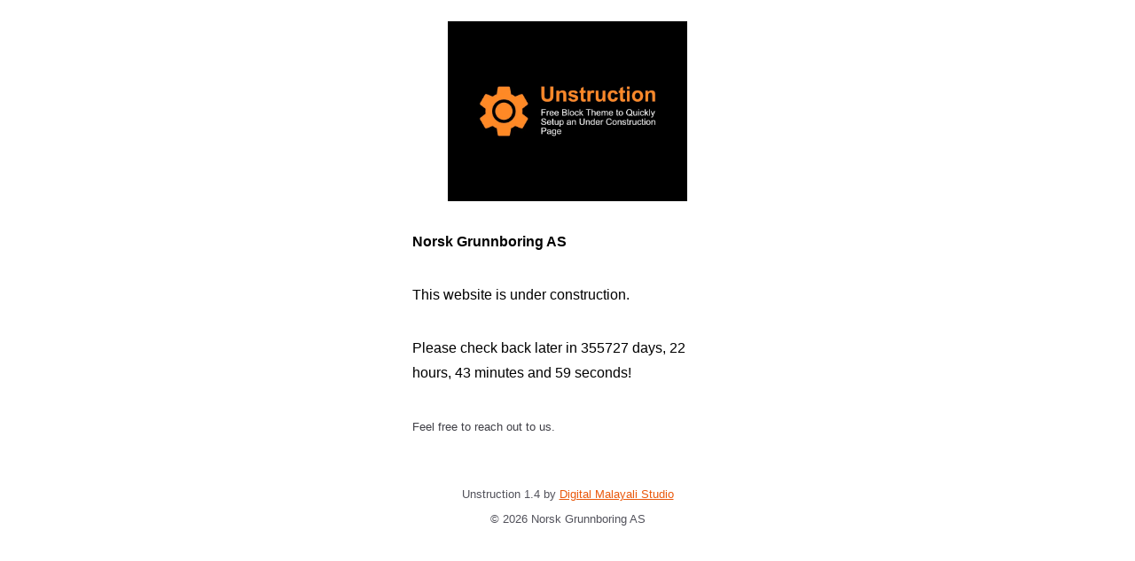

--- FILE ---
content_type: text/css
request_url: https://www.norskgrunnboring.no/wp-content/themes/unstruction/assets/shoelace/shoelace.min.css?ver=1.4
body_size: 5276
content:
:root,:host,.sl-theme-light{color-scheme:light;--sl-color-gray-50:hsl(0 0% 97.5%);--sl-color-gray-100:hsl(240 4.8% 95.9%);--sl-color-gray-200:hsl(240 5.9% 90%);--sl-color-gray-300:hsl(240 4.9% 83.9%);--sl-color-gray-400:hsl(240 5% 64.9%);--sl-color-gray-500:hsl(240 3.8% 46.1%);--sl-color-gray-600:hsl(240 5.2% 33.9%);--sl-color-gray-700:hsl(240 5.3% 26.1%);--sl-color-gray-800:hsl(240 3.7% 15.9%);--sl-color-gray-900:hsl(240 5.9% 10%);--sl-color-gray-950:hsl(240 7.3% 8%);--sl-color-red-50:hsl(0 85.7% 97.3%);--sl-color-red-100:hsl(0 93.3% 94.1%);--sl-color-red-200:hsl(0 96.3% 89.4%);--sl-color-red-300:hsl(0 93.5% 81.8%);--sl-color-red-400:hsl(0 90.6% 70.8%);--sl-color-red-500:hsl(0 84.2% 60.2%);--sl-color-red-600:hsl(0 72.2% 50.6%);--sl-color-red-700:hsl(0 73.7% 41.8%);--sl-color-red-800:hsl(0 70% 35.3%);--sl-color-red-900:hsl(0 62.8% 30.6%);--sl-color-red-950:hsl(0 60% 19.6%);--sl-color-orange-50:hsl(33.3 100% 96.5%);--sl-color-orange-100:hsl(34.3 100% 91.8%);--sl-color-orange-200:hsl(32.1 97.7% 83.1%);--sl-color-orange-300:hsl(30.7 97.2% 72.4%);--sl-color-orange-400:hsl(27 96% 61%);--sl-color-orange-500:hsl(24.6 95% 53.1%);--sl-color-orange-600:hsl(20.5 90.2% 48.2%);--sl-color-orange-700:hsl(17.5 88.3% 40.4%);--sl-color-orange-800:hsl(15 79.1% 33.7%);--sl-color-orange-900:hsl(15.3 74.6% 27.8%);--sl-color-orange-950:hsl(15.2 69.1% 19%);--sl-color-amber-50:hsl(48 100% 96.1%);--sl-color-amber-100:hsl(48 96.5% 88.8%);--sl-color-amber-200:hsl(48 96.6% 76.7%);--sl-color-amber-300:hsl(45.9 96.7% 64.5%);--sl-color-amber-400:hsl(43.3 96.4% 56.3%);--sl-color-amber-500:hsl(37.7 92.1% 50.2%);--sl-color-amber-600:hsl(32.1 94.6% 43.7%);--sl-color-amber-700:hsl(26 90.5% 37.1%);--sl-color-amber-800:hsl(22.7 82.5% 31.4%);--sl-color-amber-900:hsl(21.7 77.8% 26.5%);--sl-color-amber-950:hsl(22.9 74.1% 16.7%);--sl-color-yellow-50:hsl(54.5 91.7% 95.3%);--sl-color-yellow-100:hsl(54.9 96.7% 88%);--sl-color-yellow-200:hsl(52.8 98.3% 76.9%);--sl-color-yellow-300:hsl(50.4 97.8% 63.5%);--sl-color-yellow-400:hsl(47.9 95.8% 53.1%);--sl-color-yellow-500:hsl(45.4 93.4% 47.5%);--sl-color-yellow-600:hsl(40.6 96.1% 40.4%);--sl-color-yellow-700:hsl(35.5 91.7% 32.9%);--sl-color-yellow-800:hsl(31.8 81% 28.8%);--sl-color-yellow-900:hsl(28.4 72.5% 25.7%);--sl-color-yellow-950:hsl(33.1 69% 13.9%);--sl-color-lime-50:hsl(78.3 92% 95.1%);--sl-color-lime-100:hsl(79.6 89.1% 89.2%);--sl-color-lime-200:hsl(80.9 88.5% 79.6%);--sl-color-lime-300:hsl(82 84.5% 67.1%);--sl-color-lime-400:hsl(82.7 78% 55.5%);--sl-color-lime-500:hsl(83.7 80.5% 44.3%);--sl-color-lime-600:hsl(84.8 85.2% 34.5%);--sl-color-lime-700:hsl(85.9 78.4% 27.3%);--sl-color-lime-800:hsl(86.3 69% 22.7%);--sl-color-lime-900:hsl(87.6 61.2% 20.2%);--sl-color-lime-950:hsl(86.5 60.6% 13.9%);--sl-color-green-50:hsl(138.5 76.5% 96.7%);--sl-color-green-100:hsl(140.6 84.2% 92.5%);--sl-color-green-200:hsl(141 78.9% 85.1%);--sl-color-green-300:hsl(141.7 76.6% 73.1%);--sl-color-green-400:hsl(141.9 69.2% 58%);--sl-color-green-500:hsl(142.1 70.6% 45.3%);--sl-color-green-600:hsl(142.1 76.2% 36.3%);--sl-color-green-700:hsl(142.4 71.8% 29.2%);--sl-color-green-800:hsl(142.8 64.2% 24.1%);--sl-color-green-900:hsl(143.8 61.2% 20.2%);--sl-color-green-950:hsl(144.3 60.7% 12%);--sl-color-emerald-50:hsl(151.8 81% 95.9%);--sl-color-emerald-100:hsl(149.3 80.4% 90%);--sl-color-emerald-200:hsl(152.4 76% 80.4%);--sl-color-emerald-300:hsl(156.2 71.6% 66.9%);--sl-color-emerald-400:hsl(158.1 64.4% 51.6%);--sl-color-emerald-500:hsl(160.1 84.1% 39.4%);--sl-color-emerald-600:hsl(161.4 93.5% 30.4%);--sl-color-emerald-700:hsl(162.9 93.5% 24.3%);--sl-color-emerald-800:hsl(163.1 88.1% 19.8%);--sl-color-emerald-900:hsl(164.2 85.7% 16.5%);--sl-color-emerald-950:hsl(164.3 87.5% 9.4%);--sl-color-teal-50:hsl(166.2 76.5% 96.7%);--sl-color-teal-100:hsl(167.2 85.5% 89.2%);--sl-color-teal-200:hsl(168.4 83.8% 78.2%);--sl-color-teal-300:hsl(170.6 76.9% 64.3%);--sl-color-teal-400:hsl(172.5 66% 50.4%);--sl-color-teal-500:hsl(173.4 80.4% 40%);--sl-color-teal-600:hsl(174.7 83.9% 31.6%);--sl-color-teal-700:hsl(175.3 77.4% 26.1%);--sl-color-teal-800:hsl(176.1 69.4% 21.8%);--sl-color-teal-900:hsl(175.9 60.8% 19%);--sl-color-teal-950:hsl(176.5 58.6% 11.4%);--sl-color-cyan-50:hsl(183.2 100% 96.3%);--sl-color-cyan-100:hsl(185.1 95.9% 90.4%);--sl-color-cyan-200:hsl(186.2 93.5% 81.8%);--sl-color-cyan-300:hsl(187 92.4% 69%);--sl-color-cyan-400:hsl(187.9 85.7% 53.3%);--sl-color-cyan-500:hsl(188.7 94.5% 42.7%);--sl-color-cyan-600:hsl(191.6 91.4% 36.5%);--sl-color-cyan-700:hsl(192.9 82.3% 31%);--sl-color-cyan-800:hsl(194.4 69.6% 27.1%);--sl-color-cyan-900:hsl(196.4 63.6% 23.7%);--sl-color-cyan-950:hsl(196.8 61% 16.1%);--sl-color-sky-50:hsl(204 100% 97.1%);--sl-color-sky-100:hsl(204 93.8% 93.7%);--sl-color-sky-200:hsl(200.6 94.4% 86.1%);--sl-color-sky-300:hsl(199.4 95.5% 73.9%);--sl-color-sky-400:hsl(198.4 93.2% 59.6%);--sl-color-sky-500:hsl(198.6 88.7% 48.4%);--sl-color-sky-600:hsl(200.4 98% 39.4%);--sl-color-sky-700:hsl(201.3 96.3% 32.2%);--sl-color-sky-800:hsl(201 90% 27.5%);--sl-color-sky-900:hsl(202 80.3% 23.9%);--sl-color-sky-950:hsl(202.3 73.8% 16.5%);--sl-color-blue-50:hsl(213.8 100% 96.9%);--sl-color-blue-100:hsl(214.3 94.6% 92.7%);--sl-color-blue-200:hsl(213.3 96.9% 87.3%);--sl-color-blue-300:hsl(211.7 96.4% 78.4%);--sl-color-blue-400:hsl(213.1 93.9% 67.8%);--sl-color-blue-500:hsl(217.2 91.2% 59.8%);--sl-color-blue-600:hsl(221.2 83.2% 53.3%);--sl-color-blue-700:hsl(224.3 76.3% 48%);--sl-color-blue-800:hsl(225.9 70.7% 40.2%);--sl-color-blue-900:hsl(224.4 64.3% 32.9%);--sl-color-blue-950:hsl(226.2 55.3% 18.4%);--sl-color-indigo-50:hsl(225.9 100% 96.7%);--sl-color-indigo-100:hsl(226.5 100% 93.9%);--sl-color-indigo-200:hsl(228 96.5% 88.8%);--sl-color-indigo-300:hsl(229.7 93.5% 81.8%);--sl-color-indigo-400:hsl(234.5 89.5% 73.9%);--sl-color-indigo-500:hsl(238.7 83.5% 66.7%);--sl-color-indigo-600:hsl(243.4 75.4% 58.6%);--sl-color-indigo-700:hsl(244.5 57.9% 50.6%);--sl-color-indigo-800:hsl(243.7 54.5% 41.4%);--sl-color-indigo-900:hsl(242.2 47.4% 34.3%);--sl-color-indigo-950:hsl(243.5 43.6% 22.9%);--sl-color-violet-50:hsl(250 100% 97.6%);--sl-color-violet-100:hsl(251.4 91.3% 95.5%);--sl-color-violet-200:hsl(250.5 95.2% 91.8%);--sl-color-violet-300:hsl(252.5 94.7% 85.1%);--sl-color-violet-400:hsl(255.1 91.7% 76.3%);--sl-color-violet-500:hsl(258.3 89.5% 66.3%);--sl-color-violet-600:hsl(262.1 83.3% 57.8%);--sl-color-violet-700:hsl(263.4 70% 50.4%);--sl-color-violet-800:hsl(263.4 69.3% 42.2%);--sl-color-violet-900:hsl(263.5 67.4% 34.9%);--sl-color-violet-950:hsl(265.1 61.5% 21.4%);--sl-color-purple-50:hsl(270 100% 98%);--sl-color-purple-100:hsl(268.7 100% 95.5%);--sl-color-purple-200:hsl(268.6 100% 91.8%);--sl-color-purple-300:hsl(269.2 97.4% 85.1%);--sl-color-purple-400:hsl(270 95.2% 75.3%);--sl-color-purple-500:hsl(270.7 91% 65.1%);--sl-color-purple-600:hsl(271.5 81.3% 55.9%);--sl-color-purple-700:hsl(272.1 71.7% 47.1%);--sl-color-purple-800:hsl(272.9 67.2% 39.4%);--sl-color-purple-900:hsl(273.6 65.6% 32%);--sl-color-purple-950:hsl(276 59.5% 16.5%);--sl-color-fuchsia-50:hsl(289.1 100% 97.8%);--sl-color-fuchsia-100:hsl(287 100% 95.5%);--sl-color-fuchsia-200:hsl(288.3 95.8% 90.6%);--sl-color-fuchsia-300:hsl(291.1 93.1% 82.9%);--sl-color-fuchsia-400:hsl(292 91.4% 72.5%);--sl-color-fuchsia-500:hsl(292.2 84.1% 60.6%);--sl-color-fuchsia-600:hsl(293.4 69.5% 48.8%);--sl-color-fuchsia-700:hsl(294.7 72.4% 39.8%);--sl-color-fuchsia-800:hsl(295.4 70.2% 32.9%);--sl-color-fuchsia-900:hsl(296.7 63.6% 28%);--sl-color-fuchsia-950:hsl(297.1 56.8% 14.5%);--sl-color-pink-50:hsl(327.3 73.3% 97.1%);--sl-color-pink-100:hsl(325.7 77.8% 94.7%);--sl-color-pink-200:hsl(325.9 84.6% 89.8%);--sl-color-pink-300:hsl(327.4 87.1% 81.8%);--sl-color-pink-400:hsl(328.6 85.5% 70.2%);--sl-color-pink-500:hsl(330.4 81.2% 60.4%);--sl-color-pink-600:hsl(333.3 71.4% 50.6%);--sl-color-pink-700:hsl(335.1 77.6% 42%);--sl-color-pink-800:hsl(335.8 74.4% 35.3%);--sl-color-pink-900:hsl(335.9 69% 30.4%);--sl-color-pink-950:hsl(336.2 65.4% 15.9%);--sl-color-rose-50:hsl(355.7 100% 97.3%);--sl-color-rose-100:hsl(355.6 100% 94.7%);--sl-color-rose-200:hsl(352.7 96.1% 90%);--sl-color-rose-300:hsl(352.6 95.7% 81.8%);--sl-color-rose-400:hsl(351.3 94.5% 71.4%);--sl-color-rose-500:hsl(349.7 89.2% 60.2%);--sl-color-rose-600:hsl(346.8 77.2% 49.8%);--sl-color-rose-700:hsl(345.3 82.7% 40.8%);--sl-color-rose-800:hsl(343.4 79.7% 34.7%);--sl-color-rose-900:hsl(341.5 75.5% 30.4%);--sl-color-rose-950:hsl(341.3 70.1% 17.1%);--sl-color-primary-50:var(--sl-color-sky-50);--sl-color-primary-100:var(--sl-color-sky-100);--sl-color-primary-200:var(--sl-color-sky-200);--sl-color-primary-300:var(--sl-color-sky-300);--sl-color-primary-400:var(--sl-color-sky-400);--sl-color-primary-500:var(--sl-color-sky-500);--sl-color-primary-600:var(--sl-color-sky-600);--sl-color-primary-700:var(--sl-color-sky-700);--sl-color-primary-800:var(--sl-color-sky-800);--sl-color-primary-900:var(--sl-color-sky-900);--sl-color-primary-950:var(--sl-color-sky-950);--sl-color-success-50:var(--sl-color-green-50);--sl-color-success-100:var(--sl-color-green-100);--sl-color-success-200:var(--sl-color-green-200);--sl-color-success-300:var(--sl-color-green-300);--sl-color-success-400:var(--sl-color-green-400);--sl-color-success-500:var(--sl-color-green-500);--sl-color-success-600:var(--sl-color-green-600);--sl-color-success-700:var(--sl-color-green-700);--sl-color-success-800:var(--sl-color-green-800);--sl-color-success-900:var(--sl-color-green-900);--sl-color-success-950:var(--sl-color-green-950);--sl-color-warning-50:var(--sl-color-amber-50);--sl-color-warning-100:var(--sl-color-amber-100);--sl-color-warning-200:var(--sl-color-amber-200);--sl-color-warning-300:var(--sl-color-amber-300);--sl-color-warning-400:var(--sl-color-amber-400);--sl-color-warning-500:var(--sl-color-amber-500);--sl-color-warning-600:var(--sl-color-amber-600);--sl-color-warning-700:var(--sl-color-amber-700);--sl-color-warning-800:var(--sl-color-amber-800);--sl-color-warning-900:var(--sl-color-amber-900);--sl-color-warning-950:var(--sl-color-amber-950);--sl-color-danger-50:var(--sl-color-red-50);--sl-color-danger-100:var(--sl-color-red-100);--sl-color-danger-200:var(--sl-color-red-200);--sl-color-danger-300:var(--sl-color-red-300);--sl-color-danger-400:var(--sl-color-red-400);--sl-color-danger-500:var(--sl-color-red-500);--sl-color-danger-600:var(--sl-color-red-600);--sl-color-danger-700:var(--sl-color-red-700);--sl-color-danger-800:var(--sl-color-red-800);--sl-color-danger-900:var(--sl-color-red-900);--sl-color-danger-950:var(--sl-color-red-950);--sl-color-neutral-50:var(--sl-color-gray-50);--sl-color-neutral-100:var(--sl-color-gray-100);--sl-color-neutral-200:var(--sl-color-gray-200);--sl-color-neutral-300:var(--sl-color-gray-300);--sl-color-neutral-400:var(--sl-color-gray-400);--sl-color-neutral-500:var(--sl-color-gray-500);--sl-color-neutral-600:var(--sl-color-gray-600);--sl-color-neutral-700:var(--sl-color-gray-700);--sl-color-neutral-800:var(--sl-color-gray-800);--sl-color-neutral-900:var(--sl-color-gray-900);--sl-color-neutral-950:var(--sl-color-gray-950);--sl-color-neutral-0:hsl(0,0%,100%);--sl-color-neutral-1000:hsl(0,0%,0%);--sl-border-radius-small:.1875rem;--sl-border-radius-medium:.25rem;--sl-border-radius-large:.5rem;--sl-border-radius-x-large:1rem;--sl-border-radius-circle:50%;--sl-border-radius-pill:9999px;--sl-shadow-x-small:0 1px 2px hsl(240 3.8% 46.1% / 6%);--sl-shadow-small:0 1px 2px hsl(240 3.8% 46.1% / 12%);--sl-shadow-medium:0 2px 4px hsl(240 3.8% 46.1% / 12%);--sl-shadow-large:0 2px 8px hsl(240 3.8% 46.1% / 12%);--sl-shadow-x-large:0 4px 16px hsl(240 3.8% 46.1% / 12%);--sl-spacing-3x-small:.125rem;--sl-spacing-2x-small:.25rem;--sl-spacing-x-small:.5rem;--sl-spacing-small:.75rem;--sl-spacing-medium:1rem;--sl-spacing-large:1.25rem;--sl-spacing-x-large:1.75rem;--sl-spacing-2x-large:2.25rem;--sl-spacing-3x-large:3rem;--sl-spacing-4x-large:4.5rem;--sl-transition-x-slow:1000ms;--sl-transition-slow:500ms;--sl-transition-medium:250ms;--sl-transition-fast:150ms;--sl-transition-x-fast:50ms;--sl-font-mono:SFMono-Regular,Consolas,"Liberation Mono",Menlo,monospace;--sl-font-sans:-apple-system,BlinkMacSystemFont,"Segoe UI",Roboto,Helvetica,Arial,sans-serif,"Apple Color Emoji","Segoe UI Emoji","Segoe UI Symbol";--sl-font-serif:Georgia,"Times New Roman",serif;--sl-font-size-2x-small:.625rem;--sl-font-size-x-small:.75rem;--sl-font-size-small:.875rem;--sl-font-size-medium:1rem;--sl-font-size-large:1.25rem;--sl-font-size-x-large:1.5rem;--sl-font-size-2x-large:2.25rem;--sl-font-size-3x-large:3rem;--sl-font-size-4x-large:4.5rem;--sl-font-weight-light:300;--sl-font-weight-normal:400;--sl-font-weight-semibold:500;--sl-font-weight-bold:700;--sl-letter-spacing-denser:-.03em;--sl-letter-spacing-dense:-.015em;--sl-letter-spacing-normal:normal;--sl-letter-spacing-loose:.075em;--sl-letter-spacing-looser:.15em;--sl-line-height-denser:1;--sl-line-height-dense:1.4;--sl-line-height-normal:1.8;--sl-line-height-loose:2.2;--sl-line-height-looser:2.6;--sl-focus-ring-color:var(--sl-color-primary-600);--sl-focus-ring-style:solid;--sl-focus-ring-width:3px;--sl-focus-ring:var(--sl-focus-ring-style) var(--sl-focus-ring-width) var(--sl-focus-ring-color);--sl-focus-ring-offset:1px;--sl-button-font-size-small:var(--sl-font-size-x-small);--sl-button-font-size-medium:var(--sl-font-size-small);--sl-button-font-size-large:var(--sl-font-size-medium);--sl-input-height-small:1.875rem;--sl-input-height-medium:2.5rem;--sl-input-height-large:3.125rem;--sl-input-background-color:var(--sl-color-neutral-0);--sl-input-background-color-hover:var(--sl-input-background-color);--sl-input-background-color-focus:var(--sl-input-background-color);--sl-input-background-color-disabled:var(--sl-color-neutral-100);--sl-input-border-color:var(--sl-color-neutral-300);--sl-input-border-color-hover:var(--sl-color-neutral-400);--sl-input-border-color-focus:var(--sl-color-primary-500);--sl-input-border-color-disabled:var(--sl-color-neutral-300);--sl-input-border-width:1px;--sl-input-required-content:"*";--sl-input-required-content-offset:-2px;--sl-input-required-content-color:var(--sl-input-label-color);--sl-input-border-radius-small:var(--sl-border-radius-medium);--sl-input-border-radius-medium:var(--sl-border-radius-medium);--sl-input-border-radius-large:var(--sl-border-radius-medium);--sl-input-font-family:var(--sl-font-sans);--sl-input-font-weight:var(--sl-font-weight-normal);--sl-input-font-size-small:var(--sl-font-size-small);--sl-input-font-size-medium:var(--sl-font-size-medium);--sl-input-font-size-large:var(--sl-font-size-large);--sl-input-letter-spacing:var(--sl-letter-spacing-normal);--sl-input-color:var(--sl-color-neutral-700);--sl-input-color-hover:var(--sl-color-neutral-700);--sl-input-color-focus:var(--sl-color-neutral-700);--sl-input-color-disabled:var(--sl-color-neutral-900);--sl-input-icon-color:var(--sl-color-neutral-500);--sl-input-icon-color-hover:var(--sl-color-neutral-600);--sl-input-icon-color-focus:var(--sl-color-neutral-600);--sl-input-placeholder-color:var(--sl-color-neutral-500);--sl-input-placeholder-color-disabled:var(--sl-color-neutral-600);--sl-input-spacing-small:var(--sl-spacing-small);--sl-input-spacing-medium:var(--sl-spacing-medium);--sl-input-spacing-large:var(--sl-spacing-large);--sl-input-focus-ring-color:hsl(198.6 88.7% 48.4% / 40%);--sl-input-focus-ring-offset:0;--sl-input-filled-background-color:var(--sl-color-neutral-100);--sl-input-filled-background-color-hover:var(--sl-color-neutral-100);--sl-input-filled-background-color-focus:var(--sl-color-neutral-100);--sl-input-filled-background-color-disabled:var(--sl-color-neutral-100);--sl-input-filled-color:var(--sl-color-neutral-800);--sl-input-filled-color-hover:var(--sl-color-neutral-800);--sl-input-filled-color-focus:var(--sl-color-neutral-700);--sl-input-filled-color-disabled:var(--sl-color-neutral-800);--sl-input-label-font-size-small:var(--sl-font-size-small);--sl-input-label-font-size-medium:var(--sl-font-size-medium);--sl-input-label-font-size-large:var(--sl-font-size-large);--sl-input-label-color:inherit;--sl-input-help-text-font-size-small:var(--sl-font-size-x-small);--sl-input-help-text-font-size-medium:var(--sl-font-size-small);--sl-input-help-text-font-size-large:var(--sl-font-size-medium);--sl-input-help-text-color:var(--sl-color-neutral-500);--sl-toggle-size-small:.875rem;--sl-toggle-size-medium:1.125rem;--sl-toggle-size-large:1.375rem;--sl-overlay-background-color:hsl(240 3.8% 46.1% / 33%);--sl-panel-background-color:var(--sl-color-neutral-0);--sl-panel-border-color:var(--sl-color-neutral-200);--sl-panel-border-width:1px;--sl-tooltip-border-radius:var(--sl-border-radius-medium);--sl-tooltip-background-color:var(--sl-color-neutral-800);--sl-tooltip-color:var(--sl-color-neutral-0);--sl-tooltip-font-family:var(--sl-font-sans);--sl-tooltip-font-weight:var(--sl-font-weight-normal);--sl-tooltip-font-size:var(--sl-font-size-small);--sl-tooltip-line-height:var(--sl-line-height-dense);--sl-tooltip-padding:var(--sl-spacing-2x-small) var(--sl-spacing-x-small);--sl-tooltip-arrow-size:6px;--sl-z-index-drawer:700;--sl-z-index-dialog:800;--sl-z-index-dropdown:900;--sl-z-index-toast:950;--sl-z-index-tooltip:1000;}@supports (scrollbar-gutter:stable){.sl-scroll-lock{scrollbar-gutter:var(--sl-scroll-lock-gutter)!important}.sl-scroll-lock body{overflow:hidden!important}}@supports not (scrollbar-gutter:stable){.sl-scroll-lock body{padding-right:var(--sl-scroll-lock-size)!important;overflow:hidden!important}}.sl-toast-stack{position:fixed;top:0;inset-inline-end:0;z-index:var(--sl-z-index-toast);width:28rem;max-width:100%;max-height:100%;overflow:auto;}.sl-toast-stack sl-alert{margin:var(--sl-spacing-medium);}.sl-toast-stack sl-alert::part(base){box-shadow:var(--sl-shadow-large);}:host,.sl-theme-dark{color-scheme:dark;--sl-color-gray-50:hsl(240 5.1% 15%);--sl-color-gray-100:hsl(240 5.7% 18.2%);--sl-color-gray-200:hsl(240 4.6% 22%);--sl-color-gray-300:hsl(240 5% 27.6%);--sl-color-gray-400:hsl(240 5% 35.5%);--sl-color-gray-500:hsl(240 3.7% 44%);--sl-color-gray-600:hsl(240 5.3% 58%);--sl-color-gray-700:hsl(240 5.6% 73%);--sl-color-gray-800:hsl(240 7.3% 84%);--sl-color-gray-900:hsl(240 9.1% 91.8%);--sl-color-gray-950:hsl(0 0% 95%);--sl-color-red-50:hsl(0 56% 23.9%);--sl-color-red-100:hsl(.6 60% 33.9%);--sl-color-red-200:hsl(.9 67.2% 37.1%);--sl-color-red-300:hsl(1.1 71.3% 43.7%);--sl-color-red-400:hsl(1 76% 52.5%);--sl-color-red-500:hsl(.7 89.6% 57.2%);--sl-color-red-600:hsl(0 98.6% 67.9%);--sl-color-red-700:hsl(0 100% 72.3%);--sl-color-red-800:hsl(0 100% 85.6%);--sl-color-red-900:hsl(0 100% 90.3%);--sl-color-red-950:hsl(0 100% 95.9%);--sl-color-orange-50:hsl(15 64.2% 23.3%);--sl-color-orange-100:hsl(15.1 70.9% 31.1%);--sl-color-orange-200:hsl(15.3 75.7% 35.5%);--sl-color-orange-300:hsl(17.1 83.5% 42.7%);--sl-color-orange-400:hsl(20.1 88% 50.8%);--sl-color-orange-500:hsl(24.3 100% 50.5%);--sl-color-orange-600:hsl(27.2 100% 57.7%);--sl-color-orange-700:hsl(31.3 100% 68.7%);--sl-color-orange-800:hsl(33.8 100% 79.3%);--sl-color-orange-900:hsl(38.9 100% 87.7%);--sl-color-orange-950:hsl(46.2 100% 95%);--sl-color-amber-50:hsl(21.9 66.3% 21.1%);--sl-color-amber-100:hsl(21.5 73.6% 29.7%);--sl-color-amber-200:hsl(22.3 77.6% 33.3%);--sl-color-amber-300:hsl(25.4 84.2% 39.6%);--sl-color-amber-400:hsl(31.4 87.4% 46.7%);--sl-color-amber-500:hsl(37 96.6% 48.3%);--sl-color-amber-600:hsl(43.3 100% 53.4%);--sl-color-amber-700:hsl(46.5 100% 61.1%);--sl-color-amber-800:hsl(49.3 100% 73%);--sl-color-amber-900:hsl(51.8 100% 85%);--sl-color-amber-950:hsl(60 100% 94.6%);--sl-color-yellow-50:hsl(32.5 60% 18.2%);--sl-color-yellow-100:hsl(28.1 68.6% 29%);--sl-color-yellow-200:hsl(31.3 75.8% 30.8%);--sl-color-yellow-300:hsl(34.7 84.4% 35.3%);--sl-color-yellow-400:hsl(40.1 87.3% 43.3%);--sl-color-yellow-500:hsl(44.7 88% 46%);--sl-color-yellow-600:hsl(47.7 100% 50.9%);--sl-color-yellow-700:hsl(51.3 100% 59.9%);--sl-color-yellow-800:hsl(54.6 100% 73%);--sl-color-yellow-900:hsl(58.9 100% 84.2%);--sl-color-yellow-950:hsl(60 100% 94%);--sl-color-lime-50:hsl(86.5 54.4% 18%);--sl-color-lime-100:hsl(87.6 56.8% 23.3%);--sl-color-lime-200:hsl(85.8 63.2% 24.5%);--sl-color-lime-300:hsl(86.1 72% 29.4%);--sl-color-lime-400:hsl(85.5 76.8% 37.3%);--sl-color-lime-500:hsl(84.3 74.2% 42.1%);--sl-color-lime-600:hsl(82.8 81.5% 52.6%);--sl-color-lime-700:hsl(82 89.9% 64%);--sl-color-lime-800:hsl(80.9 97.9% 76.6%);--sl-color-lime-900:hsl(77.9 100% 85.8%);--sl-color-lime-950:hsl(69.5 100% 93.8%);--sl-color-green-50:hsl(144.3 53.6% 16%);--sl-color-green-100:hsl(143.2 55.4% 23.5%);--sl-color-green-200:hsl(141.5 58.2% 26.3%);--sl-color-green-300:hsl(140.8 64.2% 31.8%);--sl-color-green-400:hsl(140.3 68% 39.2%);--sl-color-green-500:hsl(141.1 64.9% 43%);--sl-color-green-600:hsl(141.6 72.4% 55.2%);--sl-color-green-700:hsl(141.7 82.7% 70.1%);--sl-color-green-800:hsl(141 90.9% 82.1%);--sl-color-green-900:hsl(142 100% 89.1%);--sl-color-green-950:hsl(144 100% 95.5%);--sl-color-emerald-50:hsl(164.3 75% 13.5%);--sl-color-emerald-100:hsl(163.5 72.6% 20.1%);--sl-color-emerald-200:hsl(162.1 73.7% 22.4%);--sl-color-emerald-300:hsl(161.3 77.3% 27.6%);--sl-color-emerald-400:hsl(159.6 77.1% 34.3%);--sl-color-emerald-500:hsl(159.1 73.5% 37.9%);--sl-color-emerald-600:hsl(157.8 66.8% 48.9%);--sl-color-emerald-700:hsl(156.2 76.1% 63.8%);--sl-color-emerald-800:hsl(152.4 84.4% 77.4%);--sl-color-emerald-900:hsl(149.3 100% 87%);--sl-color-emerald-950:hsl(158.6 100% 94.8%);--sl-color-teal-50:hsl(176.5 51.5% 15.4%);--sl-color-teal-100:hsl(175.9 54.7% 22.3%);--sl-color-teal-200:hsl(175.9 60.7% 23.9%);--sl-color-teal-300:hsl(174.5 67.3% 28.8%);--sl-color-teal-400:hsl(174.4 71.9% 34.9%);--sl-color-teal-500:hsl(173.1 71% 38.3%);--sl-color-teal-600:hsl(172.3 68.2% 48.1%);--sl-color-teal-700:hsl(170.5 81.3% 61.5%);--sl-color-teal-800:hsl(168.4 92.1% 75.2%);--sl-color-teal-900:hsl(168.3 100% 86%);--sl-color-teal-950:hsl(180 100% 95.5%);--sl-color-cyan-50:hsl(197.1 53.8% 20.3%);--sl-color-cyan-100:hsl(196.8 57.3% 27.2%);--sl-color-cyan-200:hsl(195.3 62.7% 29.4%);--sl-color-cyan-300:hsl(193.5 71.3% 34.1%);--sl-color-cyan-400:hsl(192.5 76.8% 40.6%);--sl-color-cyan-500:hsl(189.4 78.6% 42.6%);--sl-color-cyan-600:hsl(188.2 89.1% 51.7%);--sl-color-cyan-700:hsl(187 98.6% 66.2%);--sl-color-cyan-800:hsl(184.9 100% 78.3%);--sl-color-cyan-900:hsl(180 100% 86.6%);--sl-color-cyan-950:hsl(180 100% 94.8%);--sl-color-sky-50:hsl(203 63.8% 20.9%);--sl-color-sky-100:hsl(203.4 70.4% 28%);--sl-color-sky-200:hsl(202.7 75.8% 30.8%);--sl-color-sky-300:hsl(203.1 80.4% 36.1%);--sl-color-sky-400:hsl(202.1 80.5% 44.3%);--sl-color-sky-500:hsl(199.7 85.9% 47.7%);--sl-color-sky-600:hsl(198.7 97.9% 57.2%);--sl-color-sky-700:hsl(198.7 100% 70.5%);--sl-color-sky-800:hsl(198.8 100% 82.5%);--sl-color-sky-900:hsl(198.5 100% 89.9%);--sl-color-sky-950:hsl(186 100% 95.5%);--sl-color-blue-50:hsl(227.1 49.5% 22.7%);--sl-color-blue-100:hsl(225.8 58.9% 36.8%);--sl-color-blue-200:hsl(227.7 64.4% 42.9%);--sl-color-blue-300:hsl(226.1 72.7% 51.2%);--sl-color-blue-400:hsl(222.6 86.5% 56.3%);--sl-color-blue-500:hsl(217.8 95.8% 57.4%);--sl-color-blue-600:hsl(213.3 100% 65%);--sl-color-blue-700:hsl(210.9 100% 74.8%);--sl-color-blue-800:hsl(211.5 100% 83.4%);--sl-color-blue-900:hsl(211 100% 88.9%);--sl-color-blue-950:hsl(201.8 100% 95.3%);--sl-color-indigo-50:hsl(243.5 40.8% 27%);--sl-color-indigo-100:hsl(242.9 45.7% 37.6%);--sl-color-indigo-200:hsl(244.7 52.7% 43.1%);--sl-color-indigo-300:hsl(245.3 60.5% 52.4%);--sl-color-indigo-400:hsl(244.1 79.2% 60.4%);--sl-color-indigo-500:hsl(239.6 88.7% 63.8%);--sl-color-indigo-600:hsl(234.5 96.7% 70.9%);--sl-color-indigo-700:hsl(229.4 100% 78.3%);--sl-color-indigo-800:hsl(227.1 100% 85%);--sl-color-indigo-900:hsl(223.8 100% 89.9%);--sl-color-indigo-950:hsl(220 100% 95.1%);--sl-color-violet-50:hsl(265.1 57.3% 25.4%);--sl-color-violet-100:hsl(263.5 63.8% 39.4%);--sl-color-violet-200:hsl(263.4 66.2% 44.1%);--sl-color-violet-300:hsl(263.7 72.8% 52.4%);--sl-color-violet-400:hsl(262.5 87.3% 59.8%);--sl-color-violet-500:hsl(258.3 95.1% 63.2%);--sl-color-violet-600:hsl(255.1 100% 67.2%);--sl-color-violet-700:hsl(253 100% 81.5%);--sl-color-violet-800:hsl(251.7 100% 87.9%);--sl-color-violet-900:hsl(254.1 100% 91.7%);--sl-color-violet-950:hsl(257.1 100% 96.1%);--sl-color-purple-50:hsl(276 54.3% 20.5%);--sl-color-purple-100:hsl(273.6 61.8% 35.4%);--sl-color-purple-200:hsl(272.9 64% 41.4%);--sl-color-purple-300:hsl(271.9 68.1% 49.2%);--sl-color-purple-400:hsl(271.5 85.1% 57.8%);--sl-color-purple-500:hsl(270.7 96.4% 62.1%);--sl-color-purple-600:hsl(270.5 100% 71.9%);--sl-color-purple-700:hsl(270.9 100% 81.3%);--sl-color-purple-800:hsl(272.4 100% 87.7%);--sl-color-purple-900:hsl(276.7 100% 91.5%);--sl-color-purple-950:hsl(300 100% 96.5%);--sl-color-fuchsia-50:hsl(297.1 51.2% 18.6%);--sl-color-fuchsia-100:hsl(296.7 59.5% 31.5%);--sl-color-fuchsia-200:hsl(295.4 65.4% 35.1%);--sl-color-fuchsia-300:hsl(294.6 67.4% 42.2%);--sl-color-fuchsia-400:hsl(293.3 68.7% 51.2%);--sl-color-fuchsia-500:hsl(292.1 88.4% 57.7%);--sl-color-fuchsia-600:hsl(292 98.5% 59.5%);--sl-color-fuchsia-700:hsl(292.4 100% 79.5%);--sl-color-fuchsia-800:hsl(292.9 100% 86.8%);--sl-color-fuchsia-900:hsl(300 100% 91.5%);--sl-color-fuchsia-950:hsl(300 100% 96.3%);--sl-color-pink-50:hsl(336.2 59.6% 20%);--sl-color-pink-100:hsl(336.8 63.9% 34%);--sl-color-pink-200:hsl(336.8 68.7% 37.6%);--sl-color-pink-300:hsl(336.1 71.8% 44.5%);--sl-color-pink-400:hsl(333.9 74.9% 53.1%);--sl-color-pink-500:hsl(330.7 86.3% 57.7%);--sl-color-pink-600:hsl(328.6 91.5% 67.2%);--sl-color-pink-700:hsl(327.4 97.6% 78.7%);--sl-color-pink-800:hsl(325.1 100% 86.6%);--sl-color-pink-900:hsl(322.1 100% 91.3%);--sl-color-pink-950:hsl(315 100% 95.9%);--sl-color-rose-50:hsl(342.3 62.9% 21.5%);--sl-color-rose-100:hsl(342.8 68.9% 34.2%);--sl-color-rose-200:hsl(344.8 72.6% 37.3%);--sl-color-rose-300:hsl(346.9 75.8% 43.7%);--sl-color-rose-400:hsl(348.2 80.1% 52.7%);--sl-color-rose-500:hsl(350.4 94.8% 57.5%);--sl-color-rose-600:hsl(351.2 100% 58.1%);--sl-color-rose-700:hsl(352.3 100% 78.1%);--sl-color-rose-800:hsl(352 100% 86.2%);--sl-color-rose-900:hsl(354.5 100% 90.7%);--sl-color-rose-950:hsl(353.3 100% 95.7%);--sl-color-primary-50:var(--sl-color-sky-50);--sl-color-primary-100:var(--sl-color-sky-100);--sl-color-primary-200:var(--sl-color-sky-200);--sl-color-primary-300:var(--sl-color-sky-300);--sl-color-primary-400:var(--sl-color-sky-400);--sl-color-primary-500:var(--sl-color-sky-500);--sl-color-primary-600:var(--sl-color-sky-600);--sl-color-primary-700:var(--sl-color-sky-700);--sl-color-primary-800:var(--sl-color-sky-800);--sl-color-primary-900:var(--sl-color-sky-900);--sl-color-primary-950:var(--sl-color-sky-950);--sl-color-success-50:var(--sl-color-green-50);--sl-color-success-100:var(--sl-color-green-100);--sl-color-success-200:var(--sl-color-green-200);--sl-color-success-300:var(--sl-color-green-300);--sl-color-success-400:var(--sl-color-green-400);--sl-color-success-500:var(--sl-color-green-500);--sl-color-success-600:var(--sl-color-green-600);--sl-color-success-700:var(--sl-color-green-700);--sl-color-success-800:var(--sl-color-green-800);--sl-color-success-900:var(--sl-color-green-900);--sl-color-success-950:var(--sl-color-green-950);--sl-color-warning-50:var(--sl-color-amber-50);--sl-color-warning-100:var(--sl-color-amber-100);--sl-color-warning-200:var(--sl-color-amber-200);--sl-color-warning-300:var(--sl-color-amber-300);--sl-color-warning-400:var(--sl-color-amber-400);--sl-color-warning-500:var(--sl-color-amber-500);--sl-color-warning-600:var(--sl-color-amber-600);--sl-color-warning-700:var(--sl-color-amber-700);--sl-color-warning-800:var(--sl-color-amber-800);--sl-color-warning-900:var(--sl-color-amber-900);--sl-color-warning-950:var(--sl-color-amber-950);--sl-color-danger-50:var(--sl-color-red-50);--sl-color-danger-100:var(--sl-color-red-100);--sl-color-danger-200:var(--sl-color-red-200);--sl-color-danger-300:var(--sl-color-red-300);--sl-color-danger-400:var(--sl-color-red-400);--sl-color-danger-500:var(--sl-color-red-500);--sl-color-danger-600:var(--sl-color-red-600);--sl-color-danger-700:var(--sl-color-red-700);--sl-color-danger-800:var(--sl-color-red-800);--sl-color-danger-900:var(--sl-color-red-900);--sl-color-danger-950:var(--sl-color-red-950);--sl-color-neutral-50:var(--sl-color-gray-50);--sl-color-neutral-100:var(--sl-color-gray-100);--sl-color-neutral-200:var(--sl-color-gray-200);--sl-color-neutral-300:var(--sl-color-gray-300);--sl-color-neutral-400:var(--sl-color-gray-400);--sl-color-neutral-500:var(--sl-color-gray-500);--sl-color-neutral-600:var(--sl-color-gray-600);--sl-color-neutral-700:var(--sl-color-gray-700);--sl-color-neutral-800:var(--sl-color-gray-800);--sl-color-neutral-900:var(--sl-color-gray-900);--sl-color-neutral-950:var(--sl-color-gray-950);--sl-color-neutral-0:hsl(240,5.9%,11%);--sl-color-neutral-1000:hsl(0,0%,100%);--sl-border-radius-small:.1875rem;--sl-border-radius-medium:.25rem;--sl-border-radius-large:.5rem;--sl-border-radius-x-large:1rem;--sl-border-radius-circle:50%;--sl-border-radius-pill:9999px;--sl-shadow-x-small:0 1px 2px rgb(0 0 0 / 18%);--sl-shadow-small:0 1px 2px rgb(0 0 0 / 24%);--sl-shadow-medium:0 2px 4px rgb(0 0 0 / 24%);--sl-shadow-large:0 2px 8px rgb(0 0 0 / 24%);--sl-shadow-x-large:0 4px 16px rgb(0 0 0 / 24%);--sl-spacing-3x-small:.125rem;--sl-spacing-2x-small:.25rem;--sl-spacing-x-small:.5rem;--sl-spacing-small:.75rem;--sl-spacing-medium:1rem;--sl-spacing-large:1.25rem;--sl-spacing-x-large:1.75rem;--sl-spacing-2x-large:2.25rem;--sl-spacing-3x-large:3rem;--sl-spacing-4x-large:4.5rem;--sl-transition-x-slow:1000ms;--sl-transition-slow:500ms;--sl-transition-medium:250ms;--sl-transition-fast:150ms;--sl-transition-x-fast:50ms;--sl-font-mono:SFMono-Regular,Consolas,"Liberation Mono",Menlo,monospace;--sl-font-sans:-apple-system,BlinkMacSystemFont,"Segoe UI",Roboto,Helvetica,Arial,sans-serif,"Apple Color Emoji","Segoe UI Emoji","Segoe UI Symbol";--sl-font-serif:Georgia,"Times New Roman",serif;--sl-font-size-2x-small:.625rem;--sl-font-size-x-small:.75rem;--sl-font-size-small:.875rem;--sl-font-size-medium:1rem;--sl-font-size-large:1.25rem;--sl-font-size-x-large:1.5rem;--sl-font-size-2x-large:2.25rem;--sl-font-size-3x-large:3rem;--sl-font-size-4x-large:4.5rem;--sl-font-weight-light:300;--sl-font-weight-normal:400;--sl-font-weight-semibold:500;--sl-font-weight-bold:700;--sl-letter-spacing-denser:-.03em;--sl-letter-spacing-dense:-.015em;--sl-letter-spacing-normal:normal;--sl-letter-spacing-loose:.075em;--sl-letter-spacing-looser:.15em;--sl-line-height-denser:1;--sl-line-height-dense:1.4;--sl-line-height-normal:1.8;--sl-line-height-loose:2.2;--sl-line-height-looser:2.6;--sl-focus-ring-color:var(--sl-color-primary-700);--sl-focus-ring-style:solid;--sl-focus-ring-width:3px;--sl-focus-ring:var(--sl-focus-ring-style) var(--sl-focus-ring-width) var(--sl-focus-ring-color);--sl-focus-ring-offset:1px;--sl-button-font-size-small:var(--sl-font-size-x-small);--sl-button-font-size-medium:var(--sl-font-size-small);--sl-button-font-size-large:var(--sl-font-size-medium);--sl-input-height-small:1.875rem;--sl-input-height-medium:2.5rem;--sl-input-height-large:3.125rem;--sl-input-background-color:var(--sl-color-neutral-0);--sl-input-background-color-hover:var(--sl-input-background-color);--sl-input-background-color-focus:var(--sl-input-background-color);--sl-input-background-color-disabled:var(--sl-color-neutral-100);--sl-input-border-color:var(--sl-color-neutral-400);--sl-input-border-color-hover:var(--sl-color-neutral-500);--sl-input-border-color-focus:var(--sl-color-primary-600);--sl-input-border-color-disabled:var(--sl-color-neutral-400);--sl-input-border-width:1px;--sl-input-required-content:"*";--sl-input-required-content-offset:-2px;--sl-input-required-content-color:var(--sl-input-label-color);--sl-input-border-radius-small:var(--sl-border-radius-medium);--sl-input-border-radius-medium:var(--sl-border-radius-medium);--sl-input-border-radius-large:var(--sl-border-radius-medium);--sl-input-font-family:var(--sl-font-sans);--sl-input-font-weight:var(--sl-font-weight-normal);--sl-input-font-size-small:var(--sl-font-size-small);--sl-input-font-size-medium:var(--sl-font-size-medium);--sl-input-font-size-large:var(--sl-font-size-large);--sl-input-letter-spacing:var(--sl-letter-spacing-normal);--sl-input-color:var(--sl-color-neutral-700);--sl-input-color-hover:var(--sl-color-neutral-700);--sl-input-color-focus:var(--sl-color-neutral-700);--sl-input-color-disabled:var(--sl-color-neutral-900);--sl-input-icon-color:var(--sl-color-neutral-500);--sl-input-icon-color-hover:var(--sl-color-neutral-600);--sl-input-icon-color-focus:var(--sl-color-neutral-600);--sl-input-placeholder-color:var(--sl-color-neutral-500);--sl-input-placeholder-color-disabled:var(--sl-color-neutral-600);--sl-input-spacing-small:var(--sl-spacing-small);--sl-input-spacing-medium:var(--sl-spacing-medium);--sl-input-spacing-large:var(--sl-spacing-large);--sl-input-focus-ring-color:hsl(198.6 88.7% 48.4% / 40%);--sl-input-focus-ring-offset:0;--sl-input-filled-background-color:var(--sl-color-neutral-100);--sl-input-filled-background-color-hover:var(--sl-color-neutral-100);--sl-input-filled-background-color-focus:var(--sl-color-neutral-100);--sl-input-filled-background-color-disabled:var(--sl-color-neutral-100);--sl-input-filled-color:var(--sl-color-neutral-800);--sl-input-filled-color-hover:var(--sl-color-neutral-800);--sl-input-filled-color-focus:var(--sl-color-neutral-700);--sl-input-filled-color-disabled:var(--sl-color-neutral-800);--sl-input-label-font-size-small:var(--sl-font-size-small);--sl-input-label-font-size-medium:var(--sl-font-size-medium);--sl-input-label-font-size-large:var(--sl-font-size-large);--sl-input-label-color:inherit;--sl-input-help-text-font-size-small:var(--sl-font-size-x-small);--sl-input-help-text-font-size-medium:var(--sl-font-size-small);--sl-input-help-text-font-size-large:var(--sl-font-size-medium);--sl-input-help-text-color:var(--sl-color-neutral-600);--sl-toggle-size-small:.875rem;--sl-toggle-size-medium:1.125rem;--sl-toggle-size-large:1.375rem;--sl-overlay-background-color:hsl(0 0% 0% / 43%);--sl-panel-background-color:var(--sl-color-neutral-50);--sl-panel-border-color:var(--sl-color-neutral-200);--sl-panel-border-width:1px;--sl-tooltip-border-radius:var(--sl-border-radius-medium);--sl-tooltip-background-color:var(--sl-color-neutral-800);--sl-tooltip-color:var(--sl-color-neutral-0);--sl-tooltip-font-family:var(--sl-font-sans);--sl-tooltip-font-weight:var(--sl-font-weight-normal);--sl-tooltip-font-size:var(--sl-font-size-small);--sl-tooltip-line-height:var(--sl-line-height-dense);--sl-tooltip-padding:var(--sl-spacing-2x-small) var(--sl-spacing-x-small);--sl-tooltip-arrow-size:6px;--sl-z-index-drawer:700;--sl-z-index-dialog:800;--sl-z-index-dropdown:900;--sl-z-index-toast:950;--sl-z-index-tooltip:1000;}@supports (scrollbar-gutter:stable){.sl-scroll-lock{scrollbar-gutter:var(--sl-scroll-lock-gutter)!important}.sl-scroll-lock body{overflow:hidden!important}}@supports not (scrollbar-gutter:stable){.sl-scroll-lock body{padding-right:var(--sl-scroll-lock-size)!important;overflow:hidden!important}}.sl-toast-stack{position:fixed;top:0;inset-inline-end:0;z-index:var(--sl-z-index-toast);width:28rem;max-width:100%;max-height:100%;overflow:auto;}.sl-toast-stack sl-alert{margin:var(--sl-spacing-medium);}.sl-toast-stack sl-alert::part(base){box-shadow:var(--sl-shadow-large);}

--- FILE ---
content_type: text/javascript
request_url: https://www.norskgrunnboring.no/wp-content/themes/unstruction/assets/js/script.js?ver=1.4
body_size: 230
content:
// Loads dark theme
document.addEventListener("DOMContentLoaded", function () {
  if (window.matchMedia("(prefers-color-scheme: dark)").matches) {
    document.documentElement.classList.add("sl-theme-dark");
  }
  document.querySelector('.card-img')?.setAttribute('slot', 'image');
  document.querySelector('.footer')?.setAttribute('slot', 'footer');
});

// Countdown timer
const unstruction_timerId = setInterval(unstruction_timer, 1000);

function unstruction_timer() {
    const target = new Date('Jan 1, 3000, 00:00:00').getTime(); // Target date
    const current = new Date().getTime();
    const diff = target - current;

    const s = 1000;
    const m = s * 60;
    const h = m * 60;
    const d = h * 24;

    let days = Math.floor(diff / d);
    let hr = Math.floor((diff % d) / h);
    let min = Math.floor((diff % h) / m);
    let sec = Math.floor((diff % m) / s);

    document.querySelector('.days').textContent = days;
    document.querySelector('.hr').textContent = hr;
    document.querySelector('.min').textContent = min;
    document.querySelector('.sec').textContent = sec;

    if (diff <= 0) {
        clearInterval(unstruction_timerId);
        document.querySelector('.days').textContent = '0';
        document.querySelector('.hr').textContent = '0';
        document.querySelector('.min').textContent = '0';
        document.querySelector('.sec').textContent = '0';
    }
}

unstruction_timer();